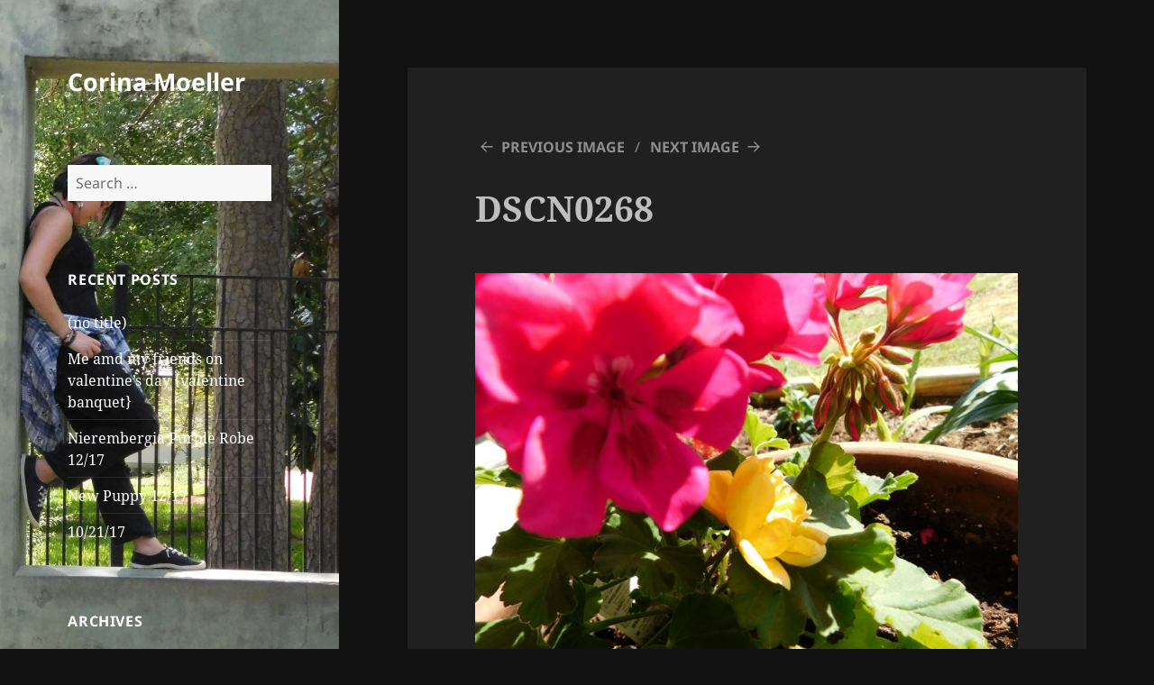

--- FILE ---
content_type: text/css
request_url: https://corinamoeller.com/wp-content/plugins/jetpack/modules/theme-tools/compat/twentyfifteen.css?ver=14.5
body_size: 1905
content:
/**
 * Jetpack Portfolio Shortcode
 */

.site .portfolio-entry {
	margin-bottom: 1.6em;
}

.site .portfolio-entry-title,
.site .portfolio-entry-meta,
.site .portfolio-entry-content {
	font-size: 1.2rem;
	font-size: 12px;
	line-height: 1.5;
}

.site .portfolio-featured-image + .portfolio-entry-title {
	margin-top: 0.75em;
	margin-bottom: 0.75em;
}

.site .portfolio-entry-meta {
	font-family: "Noto Sans", sans-serif;
}

.site .portfolio-entry-content .more-link:after {
	font-size: 16px;
	top: 1px;
}

/**
 * Jetpack Widgets
 */

/* Blog Subscriptions Widget */
.jetpack_subscription_widget #subscribe-email input {
	padding: 0.375em;
	width: 100%;
}

.jetpack_subscription_widget form > :last-child {
	margin-bottom: 0;
}

/* Display WordPress Posts Widget */
.widget_jetpack_display_posts_widget .jetpack-display-remote-posts {
	margin: 0;
}

.widget_jetpack_display_posts_widget .jetpack-display-remote-posts h4 {
	font-size: inherit;
	margin: 0 0 1.6em;
}

.widget_jetpack_display_posts_widget .jetpack-display-remote-posts img {
	margin: 0 0 1.6em;
}

.widget_jetpack_display_posts_widget .jetpack-display-remote-posts p {
	font-size: inherit;
	line-height: 1.6 !important;
	margin: 0 0 1.6em !important;
}

.widget_jetpack_display_posts_widget .jetpack-display-remote-posts > :last-child {
	margin-bottom: 0 !important;
}

/* Gallery Widget */
.widget-gallery .jetpack-slideshow-window {
	border-radius: 0;
}

/* Gravatar Profile Widget */
.widget-area .widget-grofile .grofile-thumbnail {
	border-radius: 50%;
	max-width: 200px;
}

.widget-area .widget-grofile h4 {
	margin: 1.6em 0 0;
}

.widget-area .widget-grofile .grofile-accounts {
	margin-top: 0.8em;
}

/* Image Widget */
.widget_image .wp-caption {
	margin-bottom: 0;
}

.widget_image .wp-caption-text {
	padding-bottom: 0;
}

/* RSS Links Widget */
.widget_rss_links img {
	position: relative;
	top: -2px;
}


/* List type widgets */
.widget_rss_links ul,
.widget_top-posts ul ,
.widget_upcoming_events_widget ul {
	list-style: none;
	margin: 0;
}

.widget_rss_links li,
.widget_top-posts li,
.widget_upcoming_events_widget li {
	border-top: 1px solid #eaeaea;
	border-top: 1px solid rgba(51, 51, 51, 0.1);
	padding: 0.7667em 0;
}

.widget_rss_links li:first-child,
.widget_top-posts li:first-child,
.widget_upcoming_events_widget li:first-child {
	border-top: 0;
	padding-top: 0;
}

.widget_rss_links li:last-child,
.widget_top-posts li:last-child,
.widget_upcoming_events_widget li:last-child {
	padding-bottom: 0;
}

/* Authors Widget */
.widget_authors > ul > li > a {
	margin-bottom: 1em;
	display: inline-block;
}

.widget_authors ul {
	list-style: none;
	margin: 0;
}

.widget_authors li {
	border-top: 1px solid #eaeaea;
	border-top: 1px solid rgba(51, 51, 51, 0.1);
	padding: 0.7667em 0;
}

.widget_authors li:first-child {
	border-top: 0;
	padding-top: 0;
}

.widget_authors li:last-child {
	padding-bottom: 0;
}

/**
 * Shortcodes Embeds
 */

/* Facebook */
.fb_iframe_widget {
	margin-bottom: 1.6em;
	max-width: 100%;
}

.fb_iframe_widget span {
	max-width: 100%;
}

/* Gist */
.gist table {
	table-layout: auto;
}

.site .gist .gist-file {
	margin-bottom: 1.5em;
}

/* Googlemaps */
.googlemaps {
	margin-bottom: 1.6em;
}

.googlemaps iframe {
	margin-bottom: 0;
}

/* Crowdsignal */
.PDS_Poll,
.CSS_Poll {
	display: block !important;
	margin-bottom: 1.6em;
}

.PDS_Poll .pds-box,
.CSS_Poll .css-box {
	max-width: 100%;
	width: auto;
}

/* Presentation */
.site .presentation-wrapper {
	margin: 0 auto 1.6em;
}

/* Recipes */
.site .jetpack-recipe {
	border: 0;
	margin: 0 0 1.6em;
	padding: 0;
}

.site .jetpack-recipe-title {
	border: 0;
	margin-top: 0;
	padding: 0;
}

.site .jetpack-recipe .jetpack-recipe-meta {
	font-size: inherit;
	margin: 0;
}

/* Slideshow */
.site .jetpack-slideshow-window {
	border-radius: 0;
	margin-bottom: 1.6em;
}

/* Twitter-timeline */
iframe[id*="twitter-widget-"] {
	display: block;
}

/* Vine */
.vine-embed {
	display: block;
}

/* VideoPress */
.site .video-player {
	margin-bottom: 1.6em;
	padding: 0;
}

.video-player object {
	margin-bottom: 0;
}


/**
 * Tiled gallery
 */

.site .tiled-gallery {
	margin-bottom: 1.6em;
}

/**
 * Responsive Videos
 */

 .jetpack-video-wrapper {
	margin-bottom: 1.6em;
}

.jetpack-video-wrapper > embed,
.jetpack-video-wrapper > iframe,
.jetpack-video-wrapper > object,
.jetpack-video-wrapper > .wp-video {
	margin-bottom: 0;
}

/**
 * Jetpack Comments
 */

.comment-form iframe {
	margin: 0;
}

.comment-form .subscribe-label {
	font-weight: 400;
	text-transform: none;
}

.comment-subscription-form {
	font-size: 12px;
	font-size: 1.2rem;
	line-height: 1.5em;
	margin: 2em 0 0;
}

.comment-subscription-form + .comment-subscription-form  {
	margin-top: 1em;
}


/**
 * Sharing
 */

.hentry div.sharedaddy h3.sd-title,
.hentry h3.sd-title {
	font-family: "Noto Sans", sans-serif;
	font-size: 12px;
	font-size: 1.2rem;
	line-height: 1;
	margin: 0 0 1em 0;
	opacity: 0.7;
	text-transform: uppercase;
}


/**
 * Related Posts
 */

.hentry #jp-relatedposts {
	margin: 0;
	padding-top: 0;
}

.hentry .jp-relatedposts-post-title a {
	border-bottom: 0;
}

.hentry .jp-relatedposts-headline em:before {
	opacity: 0.7;
}

.hentry div#jp-relatedposts h3.jp-relatedposts-headline {
	font-family: "Noto Sans", sans-serif;
	font-size: 12px;
	font-size: 1.2rem;
	opacity: 0.7;
	text-transform: uppercase;
}

.hentry div#jp-relatedposts div.jp-relatedposts-items-visual {
	margin-right: 0;
}

.hentry div#jp-relatedposts div.jp-relatedposts-items .jp-relatedposts-post {
	margin-bottom: 1.6em;
	opacity: 1;
}

.hentry div#jp-relatedposts div.jp-relatedposts-items-visual h4.jp-relatedposts-post-title,
.hentry div#jp-relatedposts div.jp-relatedposts-items p {
	font-size: 1.2rem;
	font-size: 12px;
	line-height: 1.5;
}

.hentry .jp-relatedposts-post-title {
	font-weight: 700;
}

.hentry div#jp-relatedposts div.jp-relatedposts-items .jp-relatedposts-post .jp-relatedposts-post-title a {
	font-weight: inherit;
}

.hentry div#jp-relatedposts div.jp-relatedposts-items div.jp-relatedposts-post:hover .jp-relatedposts-post-title a,
.hentry div#jp-relatedposts div.jp-relatedposts-items .jp-relatedposts-post .jp-relatedposts-post-title a {
	text-decoration: none;
}

.hentry div#jp-relatedposts div.jp-relatedposts-items .jp-relatedposts-post .jp-relatedposts-post-context,
.hentry div#jp-relatedposts div.jp-relatedposts-items-visual div.jp-relatedposts-post-nothumbs p.jp-relatedposts-post-excerpt {
	opacity: 0.7;
}

.hentry .jp-relatedposts-post-img {
	margin-bottom: 0.6em;
}


/**
 * Stats
 */

#wpstats {
	display: none;
}


/**
 * Media Queries
 */

@media screen and (min-width: 46.25em) {
	.site .portfolio-entry {
		margin-bottom: 1.6471em;
	}

	.site .portfolio-entry-title,
	.site .portfolio-entry-meta,
	.site .portfolio-entry-content {
		font-size: 1.4rem;
		font-size: 14px;
	}

	.site .portfolio-entry-content .more-link:after {
		top: 3px;
	}

	.site .hentry .gist .gist-file {
		margin-bottom: 1.75em;
	}

	.site .widget .gist .gist-file {
		margin-bottom: 1.3125em;
	}

	.hentry .fb_iframe_widget,
	.hentry .googlemaps,
	.hentry .PDS_Poll,
	.hentry .CSS_Poll,
	.site .hentry .presentation-wrapper,
	.site .hentry .jetpack-recipe,
	.site .hentry .jetpack-slideshow-window,
	.site .hentry .video-player {
		margin-bottom: 1.6471em;
	}

	.widget .fb_iframe_widget,
	.widget .googlemaps,
	.widget .PDS_Poll,
	.widget .CSS_Poll,
	.site .widget .presentation-wrapper,
	.site .widget .jetpack-recipe,
	.site .widget .jetpack-slideshow-window,
	.site .widget .video-player {
		margin-bottom: 1.5em;
	}

	.widget_jetpack_display_posts_widget .jetpack-display-remote-posts h4,
	.widget_jetpack_display_posts_widget .jetpack-display-remote-posts img {
		margin: 0 0 1.5em;
	}

	.widget_jetpack_display_posts_widget .jetpack-display-remote-posts p {
		line-height: 1.5 !important;
		margin: 0 0 1.5em !important;
	}

	.widget-area .widget-grofile h4 {
		margin: 1.5em 0 0;
	}

	.widget-area .widget-grofile .grofile-accounts {
		margin-top: 0.75em;
	}

	.jetpack_subscription_widget #subscribe-email input {
		padding: 0.5625em;
	}

	.widget_rss_links li,
	.widget_top-posts li,
	.widget_upcoming_events_widget li {
		padding: 0.9643em 0;
	}

	.site .tiled-gallery {
		margin-bottom: 1.6471em;
	}

	.jetpack-video-wrapper {
		margin-bottom: 1.6471em;
	}

	.comment-subscription-form {
		font-size: 14px;
		font-size: 1.4rem;
	}

	.hentry div#jp-relatedposts div.jp-relatedposts-items .jp-relatedposts-post {
		margin-bottom: 0;
	}

	.hentry div#jp-relatedposts div.jp-relatedposts-items-visual h4.jp-relatedposts-post-title,
	.hentry div#jp-relatedposts div.jp-relatedposts-items p {
		font-size: 1.4rem;
		font-size: 14px;
	}

	.jp-relatedposts-post-img {
		margin-bottom: 0.6176em;
	}
}

@media screen and (min-width: 55em) {
	.site .portfolio-entry {
		margin-bottom: 1.6842em
	}

	.site .portfolio-entry-title,
	.site .portfolio-entry-meta,
	.site .portfolio-entry-content {
		font-size: 1.6rem;
		font-size: 16px;
	}

	.site .portfolio-entry-content .more-link:after {
		font-size: 24px;
		top: 0;
	}

	.site .hentry .gist .gist-file {
		margin-bottom: 2em;
	}

	.site .widget .gist .gist-file {
		margin-bottom: 1.5em;
	}

	.hentry .fb_iframe_widget,
	.hentry .googlemaps,
	.hentry .PDS_Poll,
	.hentry .CSS_Poll,
	.site .hentry .presentation-wrapper,
	.site .hentry .jetpack-recipe,
	.site .hentry .jetpack-slideshow-window,
	.site .hentry .video-player {
		margin-bottom: 1.6842em;
	}

	.site .tiled-gallery {
		margin-bottom: 1.6842em;
	}

	.jetpack_subscription_widget #subscribe-email input {
		padding: 0.75em;
	}

	.widget_rss_links li,
	.widget_top-posts li,
	.widget_upcoming_events_widget li {
		padding: 0.7188em 0;
	}

	.jetpack-video-wrapper {
		margin-bottom: 1.6842em;
	}

	.comment-subscription-form {
		font-size: 16px;
		font-size: 1.6rem;
	}

	.hentry div#jp-relatedposts div.jp-relatedposts-items-visual h4.jp-relatedposts-post-title,
	.hentry div#jp-relatedposts div.jp-relatedposts-items p {
		font-size: 1.6rem;
		font-size: 16px;
		line-height: 1.5em;
	}

	.jp-relatedposts-post-img {
		margin-bottom: 0.6315em;
	}
}

@media screen and (min-width: 59.6875em) {
	.site .portfolio-entry {
		margin-bottom: 1.6em
	}

	.site .portfolio-entry-title,
	.site .portfolio-entry-meta,
	.site .portfolio-entry-content {
		font-size: 1.2rem;
		font-size: 12px;
	}

	.site .portfolio-entry-content .more-link:after {
		font-size: 16px;
		top: 1px;
	}

	.site .hentry .gist .gist-file {
		margin-bottom: 1.5em;
	}

	.site .widget .gist .gist-file {
		margin-bottom: 1.125em;
	}

	.hentry .fb_iframe_widget,
	.hentry .googlemaps,
	.hentry .PDS_Poll,
	.hentry .CSS_Poll,
	.site .hentry .presentation-wrapper,
	.site .hentry .jetpack-recipe,
	.site .hentry .jetpack-slideshow-window,
	.site .hentry .video-player {
		margin-bottom: 1.6em;
	}

	.site .tiled-gallery {
		margin-bottom: 1.6em;
	}

	.jetpack_subscription_widget #subscribe-email input {
		padding: 0.4583em;
	}

	.jetpack-video-wrapper {
		margin-bottom: 1.6em;
	}

	.widget-area .widget-grofile .grofile-thumbnail {
		max-width: 100%;
	}

	.widget_rss_links li,
	.widget_top-posts li,
	.widget_upcoming_events_widget li {
		padding: 0.4583em 0;
	}

	.comment-subscription-form {
		font-size: 12px;
		font-size: 1.2rem;
	}

	.hentry div#jp-relatedposts div.jp-relatedposts-items-visual h4.jp-relatedposts-post-title,
	.hentry div#jp-relatedposts div.jp-relatedposts-items p {
		font-size: 1.2rem;
		font-size: 12px;
		line-height: 1.5;
	}

	.jp-relatedposts-post-img {
		margin-bottom: 0.6em;
	}
}

@media screen and (min-width: 68.75em) {
	.site .portfolio-entry {
		margin-bottom: 1.6471em
	}

	.site .portfolio-entry-title,
	.site .portfolio-entry-meta,
	.site .portfolio-entry-content {
		font-size: 1.4rem;
		font-size: 14px;
	}

	.site .portfolio-entry-content .more-link:after {
		top: 3px;
	}

	.site .hentry .gist .gist-file {
		margin-bottom: 1.75em;
	}

	.site .widget .gist .gist-file {
		margin-bottom: 1.3125em;
	}

	.hentry .fb_iframe_widget,
	.hentry .googlemaps,
	.hentry .PDS_Poll,
	.hentry .CSS_Poll,
	.site .hentry .presentation-wrapper,
	.site .hentry .jetpack-recipe,
	.site .hentry .jetpack-slideshow-window,
	.site .hentry .video-player {
		margin-bottom: 1.6471em;
	}

	.site .tiled-gallery {
		margin-bottom: 1.6471em;
	}

	.jetpack_subscription_widget #subscribe-email input {
		padding: 0.5em;
	}

	.widget_rss_links li,
	.widget_top-posts li,
	.widget_upcoming_events_widget li {
		padding: 0.4643em 0;
	}

	.jetpack-video-wrapper {
		margin-bottom: 1.6471em;
	}

	.comment-subscription-form {
		font-size: 14px;
		font-size: 1.4rem;
	}

	.hentry div#jp-relatedposts div.jp-relatedposts-items-visual h4.jp-relatedposts-post-title,
	.hentry div#jp-relatedposts div.jp-relatedposts-items p {
		font-size: 14px;
		font-size: 1.4rem;
	}

	.jp-relatedposts-post-img {
		margin-bottom: 0.6176em;
	}
}

@media screen and (min-width: 77.5em) {
	.site .portfolio-entry {
		margin-bottom: 1.6842em
	}

	.site .portfolio-entry-title,
	.site .portfolio-entry-meta,
	.site .portfolio-entry-content {
		font-size: 1.6rem;
		font-size: 16px;
	}

	.site .portfolio-entry-content .more-link:after {
		font-size: 24px;
		top: 0;
	}

	.site .hentry .gist .gist-file {
		margin-bottom: 2em;
	}

	.site .widget .gist .gist-file {
		margin-bottom: 1.5em;
	}

	.hentry .fb_iframe_widget,
	.hentry .googlemaps,
	.hentry .PDS_Poll,
	.hentry .CSS_Poll,
	.site .hentry .presentation-wrapper,
	.site .hentry .jetpack-recipe,
	.site .hentry .jetpack-slideshow-window,
	.site .hentry .video-player {
		margin-bottom: 1.6842em;
	}

	.widget_rss_links li,
	.widget_top-posts li,
	.widget_upcoming_events_widget li {
		padding: 0.4688em 0;
	}

	.site .tiled-gallery {
		margin-bottom: 1.6842em;
	}

	.jetpack-video-wrapper {
		margin-bottom: 1.6842em;
	}

	.hentry div.sharedaddy h3.sd-title,
	.hentry div#jp-relatedposts h3.jp-relatedposts-headline {
		font-size: 13px;
		font-size: 1.3rem;
	}

	.comment-subscription-form {
		font-size: 16px;
		font-size: 1.6rem;
	}

	.hentry div#jp-relatedposts div.jp-relatedposts-items-visual h4.jp-relatedposts-post-title,
	.hentry div#jp-relatedposts div.jp-relatedposts-items p {
		font-size: 16px;
		font-size: 1.6rem;
		line-height: 1.5em;
	}

	.jp-relatedposts-post-img {
		margin-bottom: 0.6315em;
	}
}
